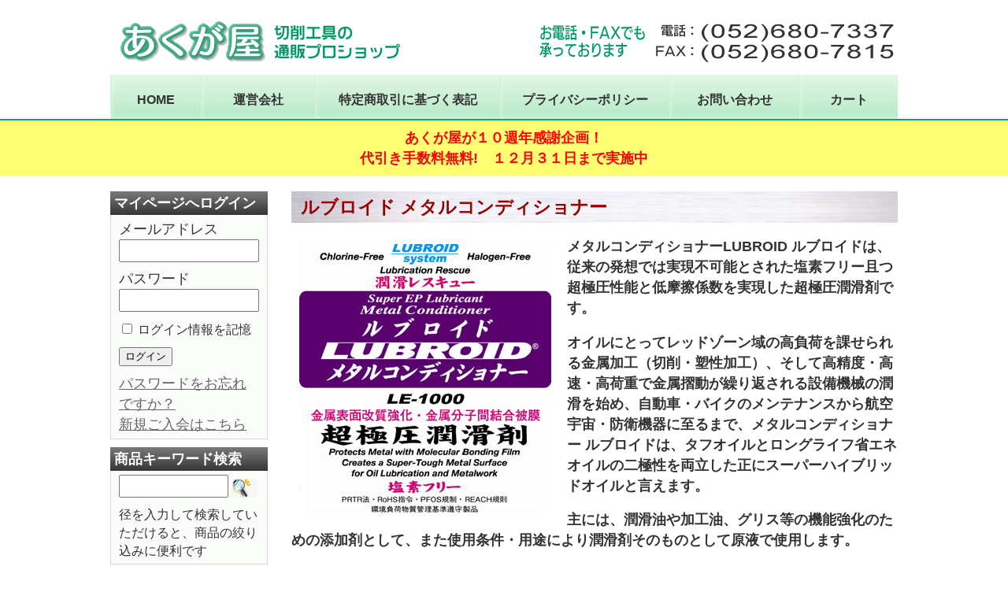

--- FILE ---
content_type: text/html; charset=UTF-8
request_url: https://www.akugaya.jp/category/item/itemgenre/related/lubroid
body_size: 15786
content:
<!doctype html>
<html lang="ja">
<head>
<!-- Google tag (gtag.js) -->
<script async src="https://www.googletagmanager.com/gtag/js?id=G-LT85N5K681"></script>
<script>
  window.dataLayer = window.dataLayer || [];
  function gtag(){dataLayer.push(arguments);}
  gtag('js', new Date());

  gtag('config', 'G-LT85N5K681');
</script>
<meta charset="UTF-8" />
<meta http-equiv="X-UA-Compatible" content="IE=edge">
<meta name="viewport" content="width=device-width, initial-scale=1.0">
<meta name="format-detection" content="telephone=no">

<link rel="profile" href="http://gmpg.org/xfn/11" />
<link rel="stylesheet" type="text/css" media="all" href="https://www.akugaya.jp/wp-content/themes/asahi-shop/style.css" />
<link rel="pingback" href="https://www.akugaya.jp/xmlrpc.php" />

<title>ルブロイド メタルコンディショナー | あくが屋</title>
<meta name='robots' content='max-image-preview:large' />
	<style>img:is([sizes="auto" i], [sizes^="auto," i]) { contain-intrinsic-size: 3000px 1500px }</style>
	<link rel='dns-prefetch' href='//www.akugaya.jp' />
<link rel="alternate" type="application/rss+xml" title="あくが屋 &raquo; ルブロイド メタルコンディショナー カテゴリーのフィード" href="https://www.akugaya.jp/category/item/itemgenre/related/lubroid/feed" />
<link rel='stylesheet' id='wp-block-library-css' href='https://www.akugaya.jp/wp-includes/css/dist/block-library/style.min.css?ver=ffea90a21e967a9dc9120af1b27f9f30' type='text/css' media='all' />
<style id='classic-theme-styles-inline-css' type='text/css'>
/*! This file is auto-generated */
.wp-block-button__link{color:#fff;background-color:#32373c;border-radius:9999px;box-shadow:none;text-decoration:none;padding:calc(.667em + 2px) calc(1.333em + 2px);font-size:1.125em}.wp-block-file__button{background:#32373c;color:#fff;text-decoration:none}
</style>
<style id='global-styles-inline-css' type='text/css'>
:root{--wp--preset--aspect-ratio--square: 1;--wp--preset--aspect-ratio--4-3: 4/3;--wp--preset--aspect-ratio--3-4: 3/4;--wp--preset--aspect-ratio--3-2: 3/2;--wp--preset--aspect-ratio--2-3: 2/3;--wp--preset--aspect-ratio--16-9: 16/9;--wp--preset--aspect-ratio--9-16: 9/16;--wp--preset--color--black: #000000;--wp--preset--color--cyan-bluish-gray: #abb8c3;--wp--preset--color--white: #ffffff;--wp--preset--color--pale-pink: #f78da7;--wp--preset--color--vivid-red: #cf2e2e;--wp--preset--color--luminous-vivid-orange: #ff6900;--wp--preset--color--luminous-vivid-amber: #fcb900;--wp--preset--color--light-green-cyan: #7bdcb5;--wp--preset--color--vivid-green-cyan: #00d084;--wp--preset--color--pale-cyan-blue: #8ed1fc;--wp--preset--color--vivid-cyan-blue: #0693e3;--wp--preset--color--vivid-purple: #9b51e0;--wp--preset--gradient--vivid-cyan-blue-to-vivid-purple: linear-gradient(135deg,rgba(6,147,227,1) 0%,rgb(155,81,224) 100%);--wp--preset--gradient--light-green-cyan-to-vivid-green-cyan: linear-gradient(135deg,rgb(122,220,180) 0%,rgb(0,208,130) 100%);--wp--preset--gradient--luminous-vivid-amber-to-luminous-vivid-orange: linear-gradient(135deg,rgba(252,185,0,1) 0%,rgba(255,105,0,1) 100%);--wp--preset--gradient--luminous-vivid-orange-to-vivid-red: linear-gradient(135deg,rgba(255,105,0,1) 0%,rgb(207,46,46) 100%);--wp--preset--gradient--very-light-gray-to-cyan-bluish-gray: linear-gradient(135deg,rgb(238,238,238) 0%,rgb(169,184,195) 100%);--wp--preset--gradient--cool-to-warm-spectrum: linear-gradient(135deg,rgb(74,234,220) 0%,rgb(151,120,209) 20%,rgb(207,42,186) 40%,rgb(238,44,130) 60%,rgb(251,105,98) 80%,rgb(254,248,76) 100%);--wp--preset--gradient--blush-light-purple: linear-gradient(135deg,rgb(255,206,236) 0%,rgb(152,150,240) 100%);--wp--preset--gradient--blush-bordeaux: linear-gradient(135deg,rgb(254,205,165) 0%,rgb(254,45,45) 50%,rgb(107,0,62) 100%);--wp--preset--gradient--luminous-dusk: linear-gradient(135deg,rgb(255,203,112) 0%,rgb(199,81,192) 50%,rgb(65,88,208) 100%);--wp--preset--gradient--pale-ocean: linear-gradient(135deg,rgb(255,245,203) 0%,rgb(182,227,212) 50%,rgb(51,167,181) 100%);--wp--preset--gradient--electric-grass: linear-gradient(135deg,rgb(202,248,128) 0%,rgb(113,206,126) 100%);--wp--preset--gradient--midnight: linear-gradient(135deg,rgb(2,3,129) 0%,rgb(40,116,252) 100%);--wp--preset--font-size--small: 13px;--wp--preset--font-size--medium: 20px;--wp--preset--font-size--large: 36px;--wp--preset--font-size--x-large: 42px;--wp--preset--spacing--20: 0.44rem;--wp--preset--spacing--30: 0.67rem;--wp--preset--spacing--40: 1rem;--wp--preset--spacing--50: 1.5rem;--wp--preset--spacing--60: 2.25rem;--wp--preset--spacing--70: 3.38rem;--wp--preset--spacing--80: 5.06rem;--wp--preset--shadow--natural: 6px 6px 9px rgba(0, 0, 0, 0.2);--wp--preset--shadow--deep: 12px 12px 50px rgba(0, 0, 0, 0.4);--wp--preset--shadow--sharp: 6px 6px 0px rgba(0, 0, 0, 0.2);--wp--preset--shadow--outlined: 6px 6px 0px -3px rgba(255, 255, 255, 1), 6px 6px rgba(0, 0, 0, 1);--wp--preset--shadow--crisp: 6px 6px 0px rgba(0, 0, 0, 1);}:where(.is-layout-flex){gap: 0.5em;}:where(.is-layout-grid){gap: 0.5em;}body .is-layout-flex{display: flex;}.is-layout-flex{flex-wrap: wrap;align-items: center;}.is-layout-flex > :is(*, div){margin: 0;}body .is-layout-grid{display: grid;}.is-layout-grid > :is(*, div){margin: 0;}:where(.wp-block-columns.is-layout-flex){gap: 2em;}:where(.wp-block-columns.is-layout-grid){gap: 2em;}:where(.wp-block-post-template.is-layout-flex){gap: 1.25em;}:where(.wp-block-post-template.is-layout-grid){gap: 1.25em;}.has-black-color{color: var(--wp--preset--color--black) !important;}.has-cyan-bluish-gray-color{color: var(--wp--preset--color--cyan-bluish-gray) !important;}.has-white-color{color: var(--wp--preset--color--white) !important;}.has-pale-pink-color{color: var(--wp--preset--color--pale-pink) !important;}.has-vivid-red-color{color: var(--wp--preset--color--vivid-red) !important;}.has-luminous-vivid-orange-color{color: var(--wp--preset--color--luminous-vivid-orange) !important;}.has-luminous-vivid-amber-color{color: var(--wp--preset--color--luminous-vivid-amber) !important;}.has-light-green-cyan-color{color: var(--wp--preset--color--light-green-cyan) !important;}.has-vivid-green-cyan-color{color: var(--wp--preset--color--vivid-green-cyan) !important;}.has-pale-cyan-blue-color{color: var(--wp--preset--color--pale-cyan-blue) !important;}.has-vivid-cyan-blue-color{color: var(--wp--preset--color--vivid-cyan-blue) !important;}.has-vivid-purple-color{color: var(--wp--preset--color--vivid-purple) !important;}.has-black-background-color{background-color: var(--wp--preset--color--black) !important;}.has-cyan-bluish-gray-background-color{background-color: var(--wp--preset--color--cyan-bluish-gray) !important;}.has-white-background-color{background-color: var(--wp--preset--color--white) !important;}.has-pale-pink-background-color{background-color: var(--wp--preset--color--pale-pink) !important;}.has-vivid-red-background-color{background-color: var(--wp--preset--color--vivid-red) !important;}.has-luminous-vivid-orange-background-color{background-color: var(--wp--preset--color--luminous-vivid-orange) !important;}.has-luminous-vivid-amber-background-color{background-color: var(--wp--preset--color--luminous-vivid-amber) !important;}.has-light-green-cyan-background-color{background-color: var(--wp--preset--color--light-green-cyan) !important;}.has-vivid-green-cyan-background-color{background-color: var(--wp--preset--color--vivid-green-cyan) !important;}.has-pale-cyan-blue-background-color{background-color: var(--wp--preset--color--pale-cyan-blue) !important;}.has-vivid-cyan-blue-background-color{background-color: var(--wp--preset--color--vivid-cyan-blue) !important;}.has-vivid-purple-background-color{background-color: var(--wp--preset--color--vivid-purple) !important;}.has-black-border-color{border-color: var(--wp--preset--color--black) !important;}.has-cyan-bluish-gray-border-color{border-color: var(--wp--preset--color--cyan-bluish-gray) !important;}.has-white-border-color{border-color: var(--wp--preset--color--white) !important;}.has-pale-pink-border-color{border-color: var(--wp--preset--color--pale-pink) !important;}.has-vivid-red-border-color{border-color: var(--wp--preset--color--vivid-red) !important;}.has-luminous-vivid-orange-border-color{border-color: var(--wp--preset--color--luminous-vivid-orange) !important;}.has-luminous-vivid-amber-border-color{border-color: var(--wp--preset--color--luminous-vivid-amber) !important;}.has-light-green-cyan-border-color{border-color: var(--wp--preset--color--light-green-cyan) !important;}.has-vivid-green-cyan-border-color{border-color: var(--wp--preset--color--vivid-green-cyan) !important;}.has-pale-cyan-blue-border-color{border-color: var(--wp--preset--color--pale-cyan-blue) !important;}.has-vivid-cyan-blue-border-color{border-color: var(--wp--preset--color--vivid-cyan-blue) !important;}.has-vivid-purple-border-color{border-color: var(--wp--preset--color--vivid-purple) !important;}.has-vivid-cyan-blue-to-vivid-purple-gradient-background{background: var(--wp--preset--gradient--vivid-cyan-blue-to-vivid-purple) !important;}.has-light-green-cyan-to-vivid-green-cyan-gradient-background{background: var(--wp--preset--gradient--light-green-cyan-to-vivid-green-cyan) !important;}.has-luminous-vivid-amber-to-luminous-vivid-orange-gradient-background{background: var(--wp--preset--gradient--luminous-vivid-amber-to-luminous-vivid-orange) !important;}.has-luminous-vivid-orange-to-vivid-red-gradient-background{background: var(--wp--preset--gradient--luminous-vivid-orange-to-vivid-red) !important;}.has-very-light-gray-to-cyan-bluish-gray-gradient-background{background: var(--wp--preset--gradient--very-light-gray-to-cyan-bluish-gray) !important;}.has-cool-to-warm-spectrum-gradient-background{background: var(--wp--preset--gradient--cool-to-warm-spectrum) !important;}.has-blush-light-purple-gradient-background{background: var(--wp--preset--gradient--blush-light-purple) !important;}.has-blush-bordeaux-gradient-background{background: var(--wp--preset--gradient--blush-bordeaux) !important;}.has-luminous-dusk-gradient-background{background: var(--wp--preset--gradient--luminous-dusk) !important;}.has-pale-ocean-gradient-background{background: var(--wp--preset--gradient--pale-ocean) !important;}.has-electric-grass-gradient-background{background: var(--wp--preset--gradient--electric-grass) !important;}.has-midnight-gradient-background{background: var(--wp--preset--gradient--midnight) !important;}.has-small-font-size{font-size: var(--wp--preset--font-size--small) !important;}.has-medium-font-size{font-size: var(--wp--preset--font-size--medium) !important;}.has-large-font-size{font-size: var(--wp--preset--font-size--large) !important;}.has-x-large-font-size{font-size: var(--wp--preset--font-size--x-large) !important;}
:where(.wp-block-post-template.is-layout-flex){gap: 1.25em;}:where(.wp-block-post-template.is-layout-grid){gap: 1.25em;}
:where(.wp-block-columns.is-layout-flex){gap: 2em;}:where(.wp-block-columns.is-layout-grid){gap: 2em;}
:root :where(.wp-block-pullquote){font-size: 1.5em;line-height: 1.6;}
</style>
<link rel='stylesheet' id='contact-form-7-css' href='https://www.akugaya.jp/wp-content/plugins/contact-form-7/includes/css/styles.css?ver=6.1.3' type='text/css' media='all' />
<link rel='stylesheet' id='tablepress-default-css' href='https://www.akugaya.jp/wp-content/plugins/tablepress/css/build/default.css?ver=3.2.5' type='text/css' media='all' />
<link rel='stylesheet' id='usces_default_css-css' href='https://www.akugaya.jp/wp-content/plugins/usc-e-shop/css/usces_default.css?ver=2.11.27.2601211' type='text/css' media='all' />
<link rel='stylesheet' id='dashicons-css' href='https://www.akugaya.jp/wp-includes/css/dashicons.min.css?ver=ffea90a21e967a9dc9120af1b27f9f30' type='text/css' media='all' />
<link rel='stylesheet' id='usces_cart_css-css' href='https://www.akugaya.jp/wp-content/plugins/usc-e-shop/css/usces_cart.css?ver=2.11.27.2601211' type='text/css' media='all' />
<link rel='stylesheet' id='theme_cart_css-css' href='https://www.akugaya.jp/wp-content/themes/asahi-shop/usces_cart.css?ver=2.11.27.2601211' type='text/css' media='all' />
<script type="text/javascript" src="https://www.akugaya.jp/wp-includes/js/jquery/jquery.min.js?ver=3.7.1" id="jquery-core-js"></script>
<script type="text/javascript" src="https://www.akugaya.jp/wp-includes/js/jquery/jquery-migrate.min.js?ver=3.4.1" id="jquery-migrate-js"></script>
<link rel="https://api.w.org/" href="https://www.akugaya.jp/wp-json/" /><link rel="alternate" title="JSON" type="application/json" href="https://www.akugaya.jp/wp-json/wp/v2/categories/508" /><link rel="EditURI" type="application/rsd+xml" title="RSD" href="https://www.akugaya.jp/xmlrpc.php?rsd" />

<script type="text/javascript">
(function(url){
	if(/(?:Chrome\/26\.0\.1410\.63 Safari\/537\.31|WordfenceTestMonBot)/.test(navigator.userAgent)){ return; }
	var addEvent = function(evt, handler) {
		if (window.addEventListener) {
			document.addEventListener(evt, handler, false);
		} else if (window.attachEvent) {
			document.attachEvent('on' + evt, handler);
		}
	};
	var removeEvent = function(evt, handler) {
		if (window.removeEventListener) {
			document.removeEventListener(evt, handler, false);
		} else if (window.detachEvent) {
			document.detachEvent('on' + evt, handler);
		}
	};
	var evts = 'contextmenu dblclick drag dragend dragenter dragleave dragover dragstart drop keydown keypress keyup mousedown mousemove mouseout mouseover mouseup mousewheel scroll'.split(' ');
	var logHuman = function() {
		if (window.wfLogHumanRan) { return; }
		window.wfLogHumanRan = true;
		var wfscr = document.createElement('script');
		wfscr.type = 'text/javascript';
		wfscr.async = true;
		wfscr.src = url + '&r=' + Math.random();
		(document.getElementsByTagName('head')[0]||document.getElementsByTagName('body')[0]).appendChild(wfscr);
		for (var i = 0; i < evts.length; i++) {
			removeEvent(evts[i], logHuman);
		}
	};
	for (var i = 0; i < evts.length; i++) {
		addEvent(evts[i], logHuman);
	}
})('//www.akugaya.jp/?wordfence_lh=1&hid=0BE37E7E0321761C98682CF2CA903278');
</script><link rel="icon" href="https://www.akugaya.jp/wp-content/uploads/2023/06/cropped-favicon-32x32.png" sizes="32x32" />
<link rel="icon" href="https://www.akugaya.jp/wp-content/uploads/2023/06/cropped-favicon-192x192.png" sizes="192x192" />
<link rel="apple-touch-icon" href="https://www.akugaya.jp/wp-content/uploads/2023/06/cropped-favicon-180x180.png" />
<meta name="msapplication-TileImage" content="https://www.akugaya.jp/wp-content/uploads/2023/06/cropped-favicon-270x270.png" />
<script type="text/javascript">
  var _gaq = _gaq || [];
  _gaq.push(['_setAccount', 'UA-45605396-1']);
  _gaq.push(['_trackPageview']);
  (function() {
    var ga = document.createElement('script'); ga.type = 'text/javascript'; ga.async = true;
    ga.src = ('https:' == document.location.protocol ? 'https://ssl' : 'http://www') + '.google-analytics.com/ga.js';
    var s = document.getElementsByTagName('script')[0]; s.parentNode.insertBefore(ga, s);
  })();
</script>
<script>
  (function(d) {
    var config = {
      kitId: 'raj4sth',
      scriptTimeout: 3000,
      async: true
    },
    h=d.documentElement,t=setTimeout(function(){h.className=h.className.replace(/\bwf-loading\b/g,"")+" wf-inactive";},config.scriptTimeout),tk=d.createElement("script"),f=false,s=d.getElementsByTagName("script")[0],a;h.className+=" wf-loading";tk.src='https://use.typekit.net/'+config.kitId+'.js';tk.async=true;tk.onload=tk.onreadystatechange=function(){a=this.readyState;if(f||a&&a!="complete"&&a!="loaded")return;f=true;clearTimeout(t);try{Typekit.load(config)}catch(e){}};s.parentNode.insertBefore(tk,s)
  })(document);
</script>

<script type="text/javascript" src="https://www.akugaya.jp/wp-content/themes/asahi-shop/js/accordion.js" charset="utf-8"></script>
<script type="text/javascript" src="https://www.akugaya.jp/wp-content/themes/asahi-shop/js/acdn.js" charset="utf-8"></script>
<script type="text/javascript" src="https://www.akugaya.jp/wp-content/themes/asahi-shop/js/select-table.js" charset="utf-8"></script>

</head>
<body class="archive category category-lubroid category-508 wp-theme-welcart_default wp-child-theme-asahi-shop">

<div id="header">
<div class="inner for-pc clearfix">
	<div id="site-title"><a href="https://www.akugaya.jp/" title="あくが屋" rel="home"><img src="https://www.akugaya.jp/wp-content/themes/asahi-shop/images/sitetitle.png" alt="あくが屋"></a></div>
	<div class="discprition"><img src="https://www.akugaya.jp/wp-content/themes/asahi-shop/images/callnums.png"></div>
	
			<div class="menu-main_nav-container"><ul id="menu-main_nav" class="mainnavi clearfix"><li id="menu-item-11" class="mainnav6_1 menu-item menu-item-type-custom menu-item-object-custom menu-item-11"><a href="/">HOME</a></li>
<li id="menu-item-12" class="mainnav6_2 menu-item menu-item-type-post_type menu-item-object-page menu-item-12"><a href="https://www.akugaya.jp/about">運営会社</a></li>
<li id="menu-item-13" class="mainnav6_3 menu-item menu-item-type-post_type menu-item-object-page menu-item-13"><a href="https://www.akugaya.jp/info">特定商取引に基づく表記</a></li>
<li id="menu-item-14" class="mainnav6_4 menu-item menu-item-type-post_type menu-item-object-page menu-item-14"><a href="https://www.akugaya.jp/privacy">プライバシーポリシー</a></li>
<li id="menu-item-18" class="mainnav6_5 menu-item menu-item-type-post_type menu-item-object-page menu-item-18"><a href="https://www.akugaya.jp/contact">お問い合わせ</a></li>
<li id="menu-item-15" class="mainnav6_6 menu-item menu-item-type-post_type menu-item-object-page menu-item-15"><a href="https://www.akugaya.jp/usces-cart">カート</a></li>
</ul></div>	<!-- / .inner --></div>
<div class="inner for-sp clearfix">
	<div id="site-title"><a href="https://www.akugaya.jp/" title="あくが屋" rel="home"><img src="https://www.akugaya.jp/wp-content/themes/asahi-shop/images/sitetitle-sp.png" alt="あくが屋"></a></div>

	<div class="header_welcart_search">
        <input type="checkbox" id="search-btn-check">
		<label for="search-btn-check" class="search-btn"><img src="https://www.akugaya.jp/wp-content/themes/asahi-shop/images/search-icon.png" alt="キーワード検索" /></label>
		<div class="header_search_body">
			<form method="get" id="searchform" action="https://www.akugaya.jp" >
			<input type="text" value="" name="s" id="s" class="searchtext" /><input type="image" id="searchsubmit" value="検索開始" src="https://www.akugaya.jp/wp-content/themes/welcart_default/images/search.png" alt="キーワード検索" />
			</form>
		</div>
	</div>
    <div class="hamburger-menu">
        <input type="checkbox" id="menu-btn-check">
        <label for="menu-btn-check" class="menu-btn"><span></span></label>
					<div class="spmenu"><ul id="menu-main_nav-1" class="menu"><li class="mainnav6_1 menu-item menu-item-type-custom menu-item-object-custom menu-item-11"><a href="/">HOME</a></li>
<li class="mainnav6_2 menu-item menu-item-type-post_type menu-item-object-page menu-item-12"><a href="https://www.akugaya.jp/about">運営会社</a></li>
<li class="mainnav6_3 menu-item menu-item-type-post_type menu-item-object-page menu-item-13"><a href="https://www.akugaya.jp/info">特定商取引に基づく表記</a></li>
<li class="mainnav6_4 menu-item menu-item-type-post_type menu-item-object-page menu-item-14"><a href="https://www.akugaya.jp/privacy">プライバシーポリシー</a></li>
<li class="mainnav6_5 menu-item menu-item-type-post_type menu-item-object-page menu-item-18"><a href="https://www.akugaya.jp/contact">お問い合わせ</a></li>
<li class="mainnav6_6 menu-item menu-item-type-post_type menu-item-object-page menu-item-15"><a href="https://www.akugaya.jp/usces-cart">カート</a></li>
</ul></div>		    </div>
<!-- / .inner --></div>
<!-- / #header --></div>

	
  <div class="freespacebox entry-content headline clearfix">
    <div id="block-2" class="widget widget_block widget_text">
<p class="has-text-align-center has-text-color has-background has-link-color wp-elements-73ddafa500a739eaf6750f530600c716" style="color:#ff0000;background-color:#ffff008c"><strong>あくが屋が１０週年感謝企画！<br>代引き手数料無料!　１２月３１日まで実施中</strong></p>
</div>  </div>

<div id="wrap">

<div id="main" class="clearfix">

<div id="content" class="maincontent two-column">

<h1 class="pagetitle">ルブロイド メタルコンディショナー</h1>

<div class="freespacebox entry-content lubroid clearfix">
<p><img fetchpriority="high" decoding="async" class="alignleft size-full wp-image-24002" src="https://www.akugaya.jp/wp-content/uploads/2015/09/lubroid.png" alt="lubroid" width="340" height="360" srcset="https://www.akugaya.jp/wp-content/uploads/2015/09/lubroid.png 340w, https://www.akugaya.jp/wp-content/uploads/2015/09/lubroid-283x300.png 283w" sizes="(max-width: 340px) 100vw, 340px" />メタルコンディショナーLUBROID ルブロイドは、従来の発想では実現不可能とされた塩素フリー且つ超極圧性能と低摩擦係数を実現した超極圧潤滑剤です。</p>
<p>オイルにとってレッドゾーン域の高負荷を課せられる金属加工（切削・塑性加工）、そして高精度・高速・高荷重で金属摺動が繰り返される設備機械の潤滑を始め、自動車・バイクのメンテナンスから航空宇宙・防衛機器に至るまで、メタルコンディショナー ルブロイドは、タフオイルとロングライフ省エネオイルの二極性を両立した正にスーパーハイブリッドオイルと言えます。</p>
<p>主には、潤滑油や加工油、グリス等の機能強化のための添加剤として、また使用条件・用途により潤滑剤そのものとして原液で使用します。</p>
<h3><span style="color: #800080;">使用方法</span></h3>
<h4>１．添加剤としてオイル・グリスに混合使用</h4>
<p>混合量（添加率）の目安<br />
●潤滑油：5～8％<br />
●エンジンオイル：5～8％<br />
●減速機等ギヤー油：5～8％<br />
●油圧作動油：3～5％<br />
●コンプレッサー油：3～5％<br />
●切削・金属加工油：5～100％<br />
●チェーン：5～100％<br />
●コンベアー軸受：5～100％</p>
<p>※非常用発電機等、長期間停止状態になるエンジンや潤滑機器では、LUBROID ルブロイド導入時 適量添加後、油温が定常温度になるまで連続運転を行い金属摺動部への表面処理を促します。</p>
<h4>２．潤滑剤として原液使用・直接塗布</h4>
<p><span style="color: #800080;">●一般注油・グリスアップ</span><br />
一般注油用、グリスアップ用としてLUBROIDルブロイドを油差し容器に小分けして使用します。金属摺動部の寿命延長につながります。<br />
（油膜切れ防止、摩耗・焼付防止、油温低減、消費電力の節減、腐食・錆防止、汚れ付着防止、騒音・振動の低減等の機能付加）</p>
<p><span style="color: #800080;">●潤滑レスキュー（緊急の潤滑復活）</span><br />
摺動面の油膜切れ、異音・異常振動発生、焼付等、潤滑トラブル時、緊急の潤滑復活用として摺動部へ直接原液を投入して使用します。</p>
<p><span style="color: #800080;">●設備機械のオーバーホール時</span><br />
設備機械の製造組立・オーバーホール時、組み上げ前にスライドテーブル等 の機械摺動部表面にLUBROID ルブロイドをハケ塗り等で塗布します。<br />
（粉塵・切り粉・カーボン粉・異物等の汚れ固着防止、摩耗・カジリ防止、防錆潤滑等の機能付加）</p>
<p><span style="color: #800080;">●ドライ切削</span><br />
切削工具、ドリル、タップ、ダイス、バイト等に原液を直接塗布します。刃具寿命の延長、加工精度の向上、バリ発生防止につながります。</p>
<p><span style="color: #800080;">●高温環境下の摺動部品</span><br />
摺動部品が150℃を超えるような高温下で使用される場合は、LUBROIDルブロイドの液が垂れ落ちない程度に徹量を塗布します。</p>

</div><div class="catbox clear">
	<div class="post-23982 post type-post status-publish format-standard hentry category-lubroid category-item category-itemnew">
		
<h2 class="item_title">ルブロイド メタルコンディショナー 240ml LE-1000-240ML</h2>

<div class="storycontent clearfix">

<div id="itempage">
	<div class="itemimg">
	<a href="https://www.akugaya.jp/wp-content/uploads/2015/09/lbmc0001.jpg" ><img width="300" height="175" src="https://www.akugaya.jp/wp-content/uploads/2015/09/lbmc0001.jpg" class="attachment-300x300 size-300x300" alt="lbmc0001" decoding="async" /></a>
	</div>
	【超極圧潤滑剤】<br />●240ml
	<form action="https://www.akugaya.jp/usces-cart" method="post" style="clear: both;">
	<div class="skuform">
		<div class="table-wrap-out">
	<div class="table-wrap">
	<table class="skumulti">
		<thead>
		<tr>
			<th class="thborder">商品ID</th>
			<th class="thborder">材質</th>
			<th class="thborder">在庫数</th>
			<th class="thborder">数量</th>
			<th colspan="2" class="thborder">
							販売価格<em class="tax">（税込）</em>			</th>
			<th class="thborder">&nbsp;</th>
		</tr>
		</thead>
		<tbody>
				<tr>
				<td class="itemid">lbmc0001</td>
				<td class="skudisp">-						</td>
				<td class="zaiko">
					在庫商品</td>
				<td class="quant"><input name="quant[23982][lbmc0001]" type="text" id="quant[23982][lbmc0001]" class="skuquantity" value="1" onKeyDown="if (event.keyCode == 13) {return false;}" />&nbsp;&nbsp;本</td>
				<td class="price">
					
				<span class="price">¥7,930</span>
				<br />				</td>
				<td class="button">
							<input name="zaikonum[23982][lbmc0001]" type="hidden" id="zaikonum[23982][lbmc0001]" value="" />
<input name="zaiko[23982][lbmc0001]" type="hidden" id="zaiko[23982][lbmc0001]" value="0" />
<input name="gptekiyo[23982][lbmc0001]" type="hidden" id="gptekiyo[23982][lbmc0001]" value="0" />
<input name="skuPrice[23982][lbmc0001]" type="hidden" id="skuPrice[23982][lbmc0001]" value="7930" />
<input name="inCart[23982][lbmc0001]" type="submit" id="inCart[23982][lbmc0001]" class="skubutton" value="カートへ入れる" onclick="return uscesCart.intoCart( '23982','lbmc0001' )" /><input name="usces_referer" type="hidden" value="/category/item/itemgenre/related/lubroid" />
							</td>
				<td class="shipp">
			即納可</td>
			</tr>
			
			</tbody>
	</table>
	</div>
	</div>
		</div><!-- end of skuform -->
			</form>
	
</div>
</div><!-- end of storycontent -->
	<!-- end of post --></div>
	<div class="post-23981 post type-post status-publish format-standard hentry category-lubroid category-item category-itemnew">
		
<h2 class="item_title">ルブロイド メタルコンディショナー 4L LE-1000-L</h2>

<div class="storycontent clearfix">

<div id="itempage">
	<div class="itemimg">
	<a href="https://www.akugaya.jp/wp-content/uploads/2015/09/lbmc0002.jpg" ><img width="300" height="210" src="https://www.akugaya.jp/wp-content/uploads/2015/09/lbmc0002.jpg" class="attachment-300x300 size-300x300" alt="lbmc0002" decoding="async" /></a>
	</div>
	【超極圧潤滑剤】<br />●4l
	<form action="https://www.akugaya.jp/usces-cart" method="post" style="clear: both;">
	<div class="skuform">
		<div class="table-wrap-out">
	<div class="table-wrap">
	<table class="skumulti">
		<thead>
		<tr>
			<th class="thborder">商品ID</th>
			<th class="thborder">材質</th>
			<th class="thborder">在庫数</th>
			<th class="thborder">数量</th>
			<th colspan="2" class="thborder">
							販売価格<em class="tax">（税込）</em>			</th>
			<th class="thborder">&nbsp;</th>
		</tr>
		</thead>
		<tbody>
				<tr>
				<td class="itemid">lbmc0002</td>
				<td class="skudisp">-						</td>
				<td class="zaiko">
					在庫商品</td>
				<td class="quant"><input name="quant[23981][lbmc0002]" type="text" id="quant[23981][lbmc0002]" class="skuquantity" value="1" onKeyDown="if (event.keyCode == 13) {return false;}" />&nbsp;&nbsp;本</td>
				<td class="price">
					
				<span class="price">¥70,000</span>
				<br />				</td>
				<td class="button">
							<input name="zaikonum[23981][lbmc0002]" type="hidden" id="zaikonum[23981][lbmc0002]" value="" />
<input name="zaiko[23981][lbmc0002]" type="hidden" id="zaiko[23981][lbmc0002]" value="0" />
<input name="gptekiyo[23981][lbmc0002]" type="hidden" id="gptekiyo[23981][lbmc0002]" value="0" />
<input name="skuPrice[23981][lbmc0002]" type="hidden" id="skuPrice[23981][lbmc0002]" value="70000" />
<input name="inCart[23981][lbmc0002]" type="submit" id="inCart[23981][lbmc0002]" class="skubutton" value="カートへ入れる" onclick="return uscesCart.intoCart( '23981','lbmc0002' )" /><input name="usces_referer" type="hidden" value="/category/item/itemgenre/related/lubroid" />
							</td>
				<td class="shipp">
			即納可</td>
			</tr>
			
			</tbody>
	</table>
	</div>
	</div>
		</div><!-- end of skuform -->
			</form>
	
</div>
</div><!-- end of storycontent -->
	<!-- end of post --></div>
	<div class="post-23980 post type-post status-publish format-standard hentry category-lubroid category-item category-itemnew">
		
<h2 class="item_title">ルブロイド 超潤滑スプレー 420ml LS-1000-420ML</h2>

<div class="storycontent clearfix">

<div id="itempage">
	<div class="itemimg">
	<a href="https://www.akugaya.jp/wp-content/uploads/2015/09/lbmc0003.jpg" ><img width="300" height="233" src="https://www.akugaya.jp/wp-content/uploads/2015/09/lbmc0003.jpg" class="attachment-300x300 size-300x300" alt="lbmc0003" decoding="async" loading="lazy" srcset="https://www.akugaya.jp/wp-content/uploads/2015/09/lbmc0003.jpg 450w, https://www.akugaya.jp/wp-content/uploads/2015/09/lbmc0003-300x233.jpg 300w" sizes="auto, (max-width: 300px) 100vw, 300px" /></a>
	</div>
	【超極圧潤滑剤】<br />●240ml
	<form action="https://www.akugaya.jp/usces-cart" method="post" style="clear: both;">
	<div class="skuform">
		<div class="table-wrap-out">
	<div class="table-wrap">
	<table class="skumulti">
		<thead>
		<tr>
			<th class="thborder">商品ID</th>
			<th class="thborder">材質</th>
			<th class="thborder">在庫数</th>
			<th class="thborder">数量</th>
			<th colspan="2" class="thborder">
							販売価格<em class="tax">（税込）</em>			</th>
			<th class="thborder">&nbsp;</th>
		</tr>
		</thead>
		<tbody>
				<tr>
				<td class="itemid">lbmc0003</td>
				<td class="skudisp">-						</td>
				<td class="zaiko">
					在庫商品</td>
				<td class="quant"><input name="quant[23980][lbmc0003]" type="text" id="quant[23980][lbmc0003]" class="skuquantity" value="1" onKeyDown="if (event.keyCode == 13) {return false;}" />&nbsp;&nbsp;本</td>
				<td class="price">
					
				<span class="price">¥5,400</span>
				<br />				</td>
				<td class="button">
							<input name="zaikonum[23980][lbmc0003]" type="hidden" id="zaikonum[23980][lbmc0003]" value="" />
<input name="zaiko[23980][lbmc0003]" type="hidden" id="zaiko[23980][lbmc0003]" value="0" />
<input name="gptekiyo[23980][lbmc0003]" type="hidden" id="gptekiyo[23980][lbmc0003]" value="0" />
<input name="skuPrice[23980][lbmc0003]" type="hidden" id="skuPrice[23980][lbmc0003]" value="5400" />
<input name="inCart[23980][lbmc0003]" type="submit" id="inCart[23980][lbmc0003]" class="skubutton" value="カートへ入れる" onclick="return uscesCart.intoCart( '23980','lbmc0003' )" /><input name="usces_referer" type="hidden" value="/category/item/itemgenre/related/lubroid" />
							</td>
				<td class="shipp">
			即納可</td>
			</tr>
			
			</tbody>
	</table>
	</div>
	</div>
		</div><!-- end of skuform -->
			</form>
	
</div>
</div><!-- end of storycontent -->
	<!-- end of post --></div>
<!-- end of catbox --></div>






	<h2 class="title">ショッピングガイド</h2>
	<div id="topinfo" class="topinfo clearfix">
<table border="0" cellspacing="0">
<tbody>
<tr>
<td class="tdleft">
<h2>お支払い金額について</h2>
<p>表示価格（消費税込）＋送料＋手数料＝お支払い合計金額です。</p>
<p>（お買い上げ金額合計が5,000円以上で送料無料となります。）</p>
<p>手数料はお支払い方法によって異なります。</p>
<h2>お支払い方法について</h2>
<p>代金引換（ヤマト運輸）、銀行振込（前払い）からお選びいただけます。</p>
<h3>代金引換（ヤマト運輸）</h3>
<p>代金引換手数料は下表をご参照ください。</p>
<p><span style="color: #ff0000;">(10周年無料キャンペーン実施中)</span></p>
<p>※現金のみの取扱となりますので、ご注意ください。<br />
※お支払い合計金額が30万円未満の場合にご利用いただけます。</p>
<table cellspacing="0">
<tbody>
<tr>
<th>お支払い合計金額</th>
<th>代金引換手数料</th>
</tr>
<tr>
<td>1万円未満（9,999円以下）</td>
<td>　0円</td>
</tr>
<tr>
<td>3万円未満（29,999円以下）</td>
<td>　0円</td>
</tr>
<tr>
<td>10万円未満（99,999円以下）</td>
<td>　0円</td>
</tr>
<tr>
<td>30万円未満（299,999円以下）</td>
<td>　0円</td>
</tr>
</tbody>
</table>
<h3>銀行振込（前払い）</h3>
<p>前払いとなります。<br />
ご注文より5日以内にお振込をお願いいたします。お振込手数料はお客様負担とさせていただきます。</td>
<td class="tdright">
<h2>配送について</h2>
<h3>送料について</h3>
<table cellspacing="0">
<tbody>
<tr>
<th>北海道</th>
<th>北東北</th>
<th>南東北</th>
<th>関東</th>
</tr>
<tr>
<td>600円</td>
<td>600円</td>
<td>600円</td>
<td>600円</td>
</tr>
<tr>
<th>信越</th>
<th>北陸</th>
<th>中部</th>
<th>関西</th>
</tr>
<tr>
<td>600円</td>
<td>600円</td>
<td>600円</td>
<td>600円</td>
</tr>
<tr>
<th>中国</th>
<th>四国</th>
<th>九州</th>
<th>沖縄</th>
</tr>
<tr>
<td>600円</td>
<td>600円</td>
<td>600円</td>
<td>600円</td>
</tr>
</tbody>
</table>
<p>送料はすべて税込金額です。</p>
<h3>お届け時間指定について</h3>
<p>午前中、14時～16時、16時～18時、18時～20時、19時～21時</p>
<p>上記時間帯から、お届けの時間をご指定いただけます。</p>
<h3>返品・交換について</h3>
<p>万一ご注文商品と違うものが届いたり、商品に不具合があった場合、その他交換・返品をご希望の場合は、お手数ですが商品到着後7日以内に下記メールもしくはお電話にてご連絡をお願いいたします。</p>
<p>※商品到着後8日以降につきましては、返品・交換をお受けすることができませんので、ご了承ください。<br />
※お客様のご都合による返品・交換に限り、当店へ商品をご返送いただく送料は、お客様負担となります。</p>
<h2>会員登録について</h2>
<h3>【会員登録】</h3>
<ul>
<li>会員登録は無料です。</li>
<li>会員登録をされますと、次回よりお買い物の際の情報入力を省略することができます。</li>
<li>後述のポイントシステムをご利用し、お得にお買い物をしていただくことができます。</li>
</ul>
<h3>【ポイントシステム】</h3>
<p>※新規会員様へのサービスポイント</p>
<ul>
<li>新規会員ご登録のお客様に、初回100ポイントをプレゼントいたしております。</li>
<li>会員ご登録時のポイントは、初回のお買い物からご利用いただけます。</li>
</ul>
<p>※お買い物へのポイント還元</p>
<ol>
<li>お買い物時には、1000円につき1ポイント還元いたしております。</li>
<li>お買い物時のポイントは1ポイント＝1円で、次回のお買い物時にご利用いただけます。</li>
</ol>
</td>
</tr>
</tbody>
</table>
<h2>お問合せ</h2>
<p>電話：052-680-7337　　　メール：<a href="mailto:toiawase@akugaya.jp">toiawase@akugaya.jp</a></p>
<p><strong>受付時間</strong>　平日9：00～18：00</p>
<p>(<strong>16:00</strong>までのご注文で、『<span style="color: #ff0000;"><strong>即納可</strong></span>』商品は当日出荷もできます。)</p>
<p>*商品によっては当日出荷不可の場合もございます。</p>
<p>第3土曜日9：00～12：00</p>
<p><strong>朝日株式会社　</strong>〒467-0003　名古屋市瑞穂区汐路町4丁目4番地</p>
	<!-- .osusume --></div>

</div><!-- end of content -->

<!-- begin left sidebar -->
<div id="leftbar" class="sidebar">
<li id="welcart_login-4" class="widget widget_welcart_login"><div class="widget_title">マイページへログイン</div>
		<ul class="ucart_login_body ucart_widget_body"><li>

		
		<div class="loginbox">
					<form name="loginwidget" id="loginformw" action="https://www.akugaya.jp/usces-member" method="post">
			<p>
			<label>メールアドレス<br />
			<input type="text" name="loginmail" id="loginmailw" class="loginmail" value="" size="20" /></label><br />
			<label>パスワード<br />
			<input type="password" name="loginpass" id="loginpassw" class="loginpass" size="20" autocomplete="off" /></label><br />
			<label><input name="rememberme" type="checkbox" id="remembermew" value="forever" /> ログイン情報を記憶</label></p>
			<p class="submit">
			<input type="submit" name="member_login" id="member_loginw" value="ログイン" />
			</p>
			<input type="hidden" id="wel_nonce" name="wel_nonce" value="c4475ca16a" /><input type="hidden" name="_wp_http_referer" value="/category/item/itemgenre/related/lubroid" />			</form>
			<a href="https://www.akugaya.jp/usces-member?usces_page=lostmemberpassword" title="パスワード紛失取り扱い">パスワードをお忘れですか？</a><br />
			<a href="https://www.akugaya.jp/usces-member?usces_page=newmember" title="新規ご入会はこちら">新規ご入会はこちら</a>
					</div>

		
		</li></ul>

		</li><li id="welcart_search-2" class="widget widget_welcart_search"><div class="widget_title">商品キーワード検索 </div>
		<ul class="ucart_search_body ucart_widget_body"><li>
		<form method="get" id="searchform" action="https://www.akugaya.jp" >
		<input type="text" value="" name="s" id="s" class="searchtext" /><input type="submit" id="searchsubmit" value="検索開始" />
		<div><a href="https://www.akugaya.jp/usces-cart?usces_page=search_item">商品カテゴリー複合検索&gt;</a></div>		</form>
		</li></ul>

		</li><li id="welcart_calendar-4" class="widget widget_welcart_calendar"><div class="widget_title"><img src="https://www.akugaya.jp/wp-content/plugins/usc-e-shop/images/calendar.png" alt="営業日カレンダー" />営業日カレンダー</div>
		<ul class="ucart_calendar_body ucart_widget_body"><li>
		<div class="this-month">
<table cellspacing="0" class="usces_calendar">
<caption>今月(2026年1月)</caption>
<thead>
	<tr>
		<th>日</th>
		<th>月</th>
		<th>火</th>
		<th>水</th>
		<th>木</th>
		<th>金</th>
		<th>土</th>
	</tr>
</thead>
<tbody>
	<tr>
			<td>&nbsp;</td>
					<td>&nbsp;</td>
					<td>&nbsp;</td>
					<td>&nbsp;</td>
					<td  class="businessday">1</td>
					<td  class="businessday">2</td>
					<td  class="businessday">3</td>
				</tr>
	<tr>
			<td  class="businessday">4</td>
					<td >5</td>
					<td >6</td>
					<td >7</td>
					<td >8</td>
					<td >9</td>
					<td >10</td>
				</tr>
	<tr>
			<td  class="businessday">11</td>
					<td >12</td>
					<td >13</td>
					<td >14</td>
					<td >15</td>
					<td >16</td>
					<td  class="businessday">17</td>
				</tr>
	<tr>
			<td  class="businessday">18</td>
					<td >19</td>
					<td >20</td>
					<td >21</td>
					<td >22</td>
					<td >23</td>
					<td  class="businessday businesstoday">24</td>
				</tr>
	<tr>
			<td  class="businessday">25</td>
					<td >26</td>
					<td >27</td>
					<td >28</td>
					<td >29</td>
					<td >30</td>
					<td >31</td>
				</tr>
</tbody>
</table>
</div>
<div class="next-month">
<table cellspacing="0" class="usces_calendar">
<caption>翌月(2026年2月)</caption>
<thead>
	<tr>
		<th>日</th>
		<th>月</th>
		<th>火</th>
		<th>水</th>
		<th>木</th>
		<th>金</th>
		<th>土</th>
	</tr>
</thead>
<tbody>
	<tr>
			<td  class="businessday">1</td>
					<td >2</td>
					<td >3</td>
					<td >4</td>
					<td >5</td>
					<td >6</td>
					<td >7</td>
				</tr>
	<tr>
			<td  class="businessday">8</td>
					<td >9</td>
					<td >10</td>
					<td >11</td>
					<td >12</td>
					<td >13</td>
					<td >14</td>
				</tr>
	<tr>
			<td  class="businessday">15</td>
					<td >16</td>
					<td >17</td>
					<td >18</td>
					<td >19</td>
					<td >20</td>
					<td >21</td>
				</tr>
	<tr>
			<td  class="businessday">22</td>
					<td >23</td>
					<td >24</td>
					<td >25</td>
					<td >26</td>
					<td >27</td>
					<td >28</td>
				</tr>
</tbody>
</table>
</div>
(<span class="business_days_exp_box businessday">&nbsp;&nbsp;&nbsp;&nbsp;</span>&nbsp;&nbsp;発送業務休日)
		</li></ul>

		</li><li id="nav_menu-2" class="widget widget_nav_menu"><div class="widget_title">新商品！</div><div class="menu-new-item-menu-container"><ul id="menu-new-item-menu" class="menu"><li id="menu-item-33900" class="menu-item menu-item-type-post_type menu-item-object-page menu-item-33900"><a href="https://www.akugaya.jp/pcd-drill">PCDドリル（協和精工）</a></li>
<li id="menu-item-33500" class="menu-item menu-item-type-taxonomy menu-item-object-category menu-item-33500"><a href="https://www.akugaya.jp/category/item/itemgenre/endmil/crescent">クレセントエンドミル UGCE（ニチアロイ）</a></li>
<li id="menu-item-28968" class="menu-item menu-item-type-taxonomy menu-item-object-category menu-item-28968"><a href="https://www.akugaya.jp/category/item/itemgenre/drill/ugd">ウレタンゴム用ソリッドドリル（ニチアロイ）</a></li>
<li id="menu-item-28967" class="menu-item menu-item-type-taxonomy menu-item-object-category menu-item-28967"><a href="https://www.akugaya.jp/category/item/itemgenre/endmil/uge">ウレタンゴム用ソリッドエンドミル（ニチアロイ）</a></li>
<li id="menu-item-29352" class="menu-item menu-item-type-taxonomy menu-item-object-category menu-item-29352"><a href="https://www.akugaya.jp/category/item/itemgenre/tap/coating-sr-tap">コーティングスパイラルタップ（YAMAWA）</a></li>
<li id="menu-item-29353" class="menu-item menu-item-type-taxonomy menu-item-object-category menu-item-29353"><a href="https://www.akugaya.jp/category/item/itemgenre/tap/coating-pt-tap">コーティングポイントタップ（YAMAWA）</a></li>
</ul></div></li><ul>
	<li class="widget widget_welcart_category">
		<div class="widget_title">バイト</div>
		<ul class="ucart_widget_body">
	<li class="cat-item cat-item-516"><a href="https://www.akugaya.jp/category/item/itemgenre/bites/small-boring-bites">スモールボーリングバイト（高周波精密）</a>
</li>
	<li class="cat-item cat-item-517"><a href="https://www.akugaya.jp/category/item/itemgenre/bites/small-recess-bites">スモールリセスバイト（高周波精密）</a>
</li>
	<li class="cat-item cat-item-518"><a href="https://www.akugaya.jp/category/item/itemgenre/bites/small-blank-bites">スモールブランクバイト（高周波精密）</a>
</li>
	<li class="cat-item cat-item-17"><a href="https://www.akugaya.jp/category/item/itemgenre/bites/hirakezuri">平削用（高周波精密）</a>
</li>
	<li class="cat-item cat-item-57"><a href="https://www.akugaya.jp/category/item/itemgenre/bites/small-profiler">スモールプロファイラー（高周波精密）</a>
</li>
	<li class="cat-item cat-item-16"><a href="https://www.akugaya.jp/category/item/itemgenre/bites/sensaku">旋削用（高周波精密）</a>
</li>
	<li class="cat-item cat-item-13"><a href="https://www.akugaya.jp/category/item/itemgenre/bites/p-inch">P型（インチ）（高周波精密）</a>
</li>
	<li class="cat-item cat-item-14"><a href="https://www.akugaya.jp/category/item/itemgenre/bites/stk-inch">ステッキ（インチ）（高周波精密）</a>
</li>
	<li class="cat-item cat-item-15"><a href="https://www.akugaya.jp/category/item/itemgenre/bites/round-mm">丸（ミリ）（高周波精密）</a>
</li>
	<li class="cat-item cat-item-12"><a href="https://www.akugaya.jp/category/item/itemgenre/bites/hira-mm">平（ミリ）（高周波精密）</a>
</li>
	<li class="cat-item cat-item-10"><a href="https://www.akugaya.jp/category/item/itemgenre/bites/square-inch">方形（インチ）（高周波精密）</a>
</li>
	<li class="cat-item cat-item-11"><a href="https://www.akugaya.jp/category/item/itemgenre/bites/square-mm">方形（ミリ）（高周波精密）</a>
</li>
	<li class="cat-item cat-item-18"><a href="https://www.akugaya.jp/category/item/itemgenre/bites/blk">ブラック（高周波精密）</a>
</li>
 		</ul>
	</li>

	<li class="widget widget_welcart_category">
		<div class="widget_title">ドリル・リーマ</div>
		<ul class="ucart_widget_body">
	<li class="cat-item cat-item-542"><a href="https://www.akugaya.jp/category/item/itemgenre/drill/ugd">ウレタンゴム用ソリッドドリル（ニチアロイ）</a>
</li>
	<li class="cat-item cat-item-564"><a href="https://www.akugaya.jp/category/item/itemgenre/drill/pcd-drill">PCDドリル（協和精工）</a>
</li>
	<li class="cat-item cat-item-22"><a href="https://www.akugaya.jp/category/item/itemgenre/drill/nv-drill">超硬バニシングドリル（日本超硬）</a>
</li>
	<li class="cat-item cat-item-549"><a href="https://www.akugaya.jp/category/item/itemgenre/drill/sss-drill">ストレートシャンクドリル（理研製鋼）</a>
</li>
	<li class="cat-item cat-item-514"><a href="https://www.akugaya.jp/category/item/itemgenre/drill/ryc-drill">クリスタル超硬ソリッドドリル（菱高精機）</a>
</li>
	<li class="cat-item cat-item-534"><a href="https://www.akugaya.jp/category/item/itemgenre/drill/sniper-drill">スナイパードリル（OMI）</a>
</li>
	<li class="cat-item cat-item-519"><a href="https://www.akugaya.jp/category/item/itemgenre/drill/ymkt-drill">電着ドリル（YMKT）</a>
</li>
	<li class="cat-item cat-item-535"><a href="https://www.akugaya.jp/category/item/itemgenre/drill/rh-drill">RHドリル（理研製鋼）</a>
</li>
	<li class="cat-item cat-item-557"><a href="https://www.akugaya.jp/category/item/itemgenre/drill/1-100drill">0.01とびストレートシャンクドリル（旧コベルコツール）</a>
</li>
	<li class="cat-item cat-item-520"><a href="https://www.akugaya.jp/category/item/itemgenre/drill/adrs-sv">マイクロドリル “NEO-PRO” ショート刃 ADRS-SV（サイトウ製作所）</a>
</li>
	<li class="cat-item cat-item-558"><a href="https://www.akugaya.jp/category/item/itemgenre/drill/n-drill">ノスドリル（理研製鋼）</a>
</li>
	<li class="cat-item cat-item-521"><a href="https://www.akugaya.jp/category/item/itemgenre/drill/gekkou_machine">月光ドリル GM（機械加工用）</a>
</li>
	<li class="cat-item cat-item-539"><a href="https://www.akugaya.jp/category/item/itemgenre/drill/zengen-n">漸減ねじれドリル（理研製鋼）</a>
</li>
	<li class="cat-item cat-item-540"><a href="https://www.akugaya.jp/category/item/itemgenre/drill/zxengen-r">漸減六角軸ドリル（理研製鋼）</a>
</li>
	<li class="cat-item cat-item-23"><a href="https://www.akugaya.jp/category/item/itemgenre/drill/nv-reamer">超硬バニシングリーマ（日本超硬）</a>
</li>
	<li class="cat-item cat-item-24"><a href="https://www.akugaya.jp/category/item/itemgenre/drill/n-diareamer">Nダイヤリーマ（日本超硬）</a>
</li>
	<li class="cat-item cat-item-28"><a href="https://www.akugaya.jp/category/item/itemgenre/drill/ksnv-drill">高能率超硬バニシングドリル（日本超硬）</a>
</li>
	<li class="cat-item cat-item-44"><a href="https://www.akugaya.jp/category/item/itemgenre/drill/ss-drill">ストレートシャンクロングドリル（理研製鋼）</a>
</li>
	<li class="cat-item cat-item-45"><a href="https://www.akugaya.jp/category/item/itemgenre/drill/css-drill">コバルトストレートシャンクロングドリル（理研製鋼）</a>
</li>
	<li class="cat-item cat-item-46"><a href="https://www.akugaya.jp/category/item/itemgenre/drill/cts-drill">コバルトテーパシャンクドリル（理研製鋼）</a>
</li>
	<li class="cat-item cat-item-47"><a href="https://www.akugaya.jp/category/item/itemgenre/drill/cn-drill">コバルトノスドリル（理研製鋼）</a>
</li>
	<li class="cat-item cat-item-49"><a href="https://www.akugaya.jp/category/item/itemgenre/drill/tsl-drill">テーパーシャンクロングドリル（理研製鋼）</a>
</li>
	<li class="cat-item cat-item-50"><a href="https://www.akugaya.jp/category/item/itemgenre/drill/ts-drill">テーパーシャンクドリル（理研製鋼）</a>
</li>
	<li class="cat-item cat-item-61"><a href="https://www.akugaya.jp/category/item/itemgenre/drill/adrs">ルーマドリル ショート刃 ADRS（サイトウ製作所）</a>
</li>
	<li class="cat-item cat-item-62"><a href="https://www.akugaya.jp/category/item/itemgenre/drill/adr">ルーマドリル 標準刃長 ADR（サイトウ製作所）</a>
</li>
	<li class="cat-item cat-item-63"><a href="https://www.akugaya.jp/category/item/itemgenre/drill/adrl">ルーマドリル ロング刃長 ADRL（サイトウ製作所）</a>
</li>
	<li class="cat-item cat-item-64"><a href="https://www.akugaya.jp/category/item/itemgenre/drill/adr-sus">マイクロドリル ステンレス細穴加工用 ADR-SUS（サイトウ製作所）</a>
</li>
	<li class="cat-item cat-item-65"><a href="https://www.akugaya.jp/category/item/itemgenre/drill/adrs-adrl">ルーマドリル ロング＆ショートセット ADRS＋ADRL</a>
</li>
	<li class="cat-item cat-item-361"><a href="https://www.akugaya.jp/category/item/itemgenre/drill/lss-drill">大径ストレートシャンクドリル（理研製鋼）</a>
</li>
	<li class="cat-item cat-item-362"><a href="https://www.akugaya.jp/category/item/itemgenre/drill/lasn-drill">軽合金用スネークドリル（理研製鋼）</a>
</li>
	<li class="cat-item cat-item-363"><a href="https://www.akugaya.jp/category/item/itemgenre/drill/hrsn-drill">耐熱鋼用スネークドリル（理研製鋼）</a>
</li>
	<li class="cat-item cat-item-364"><a href="https://www.akugaya.jp/category/item/itemgenre/drill/lals-drill">軽合金用ロングストレートドリル（理研製鋼）</a>
</li>
	<li class="cat-item cat-item-365"><a href="https://www.akugaya.jp/category/item/itemgenre/drill/hrls-drill">耐熱鋼用ロングストレートドリル（理研製鋼）</a>
</li>
	<li class="cat-item cat-item-490"><a href="https://www.akugaya.jp/category/item/itemgenre/drill/etm2">エポックスレッドミル（メートルねじ用 ねじ深さD1x2倍）</a>
</li>
	<li class="cat-item cat-item-491"><a href="https://www.akugaya.jp/category/item/itemgenre/drill/etm25">エポックスレッドミル（メートルねじ用 ねじ深さD1x2.5倍）</a>
</li>
	<li class="cat-item cat-item-492"><a href="https://www.akugaya.jp/category/item/itemgenre/drill/etu2">エポックスレッドミル（ユニファイねじ用 ねじ深さD1x2倍）</a>
</li>
	<li class="cat-item cat-item-493"><a href="https://www.akugaya.jp/category/item/itemgenre/drill/etu25">エポックスレッドミル（ユニファイねじ用 ねじ深さD1x2.5倍）</a>
</li>
	<li class="cat-item cat-item-494"><a href="https://www.akugaya.jp/category/item/itemgenre/drill/edtm2">エポックDスレッドミル（メートルねじ用 ねじ深さD1x2倍）</a>
</li>
	<li class="cat-item cat-item-495"><a href="https://www.akugaya.jp/category/item/itemgenre/drill/edtm25">エポックDスレッドミル（メートルねじ用 ねじ深さD1x2.5倍）</a>
</li>
	<li class="cat-item cat-item-496"><a href="https://www.akugaya.jp/category/item/itemgenre/drill/edtu2">エポックDスレッドミル（ユニファイねじ用 ねじ深さD1x2倍）</a>
</li>
	<li class="cat-item cat-item-497"><a href="https://www.akugaya.jp/category/item/itemgenre/drill/edtu25">エポックDスレッドミル（ユニファイねじ用 ねじ深さD1x2.5倍）</a>
</li>
	<li class="cat-item cat-item-25"><a href="https://www.akugaya.jp/category/item/itemgenre/drill/tr-tap">転造タップ用バニシングドリル</a>
</li>
	<li class="cat-item cat-item-506"><a href="https://www.akugaya.jp/category/item/itemgenre/drill/drilltap_hss">ドリル＆タップセット（HSS 鋼用）</a>
</li>
	<li class="cat-item cat-item-507"><a href="https://www.akugaya.jp/category/item/itemgenre/drill/drilltap_hsco">ドリル＆タップセット（HSS ステンレス鋼用）</a>
</li>
	<li class="cat-item cat-item-513"><a href="https://www.akugaya.jp/category/item/itemgenre/drill/gekkou">月光ドリル GKP（ブリスターパック）</a>
</li>
		</ul>
	</li>
	
	<li class="widget widget_welcart_category">
		<div class="widget_title">タップ</div>
		<ul class="ucart_widget_body">
	<li class="cat-item cat-item-547"><a href="https://www.akugaya.jp/category/item/itemgenre/tap/sp-tap">スパイラルタップ（YAMAWA）</a>
</li>
	<li class="cat-item cat-item-550"><a href="https://www.akugaya.jp/category/item/itemgenre/tap/ektr">タップリムーバーPlus（栄工舎）</a>
</li>
	<li class="cat-item cat-item-537"><a href="https://www.akugaya.jp/category/item/itemgenre/tap/coating-sr-tap">コーティングスパイラルタップ（YAMAWA）</a>
</li>
	<li class="cat-item cat-item-538"><a href="https://www.akugaya.jp/category/item/itemgenre/tap/coating-pt-tap">コーティングポイントタップ（YAMAWA）</a>
</li>
		</ul>
	</li>
    
	<li class="widget widget_welcart_category">
		<div class="widget_title">カッター</div>
		<ul class="ucart_widget_body">
	<li class="cat-item cat-item-560"><a href="https://www.akugaya.jp/category/item/itemgenre/cutter/t-slot-cutter">Tスロットカッター（大洋ツール）</a>
</li>
	<li class="cat-item cat-item-561"><a href="https://www.akugaya.jp/category/item/itemgenre/cutter/3c">3Cミル(六角穴付きボルトMC用面取り付き座繰りカッター）フクダ精工</a>
</li>
		</ul>
	</li>

	<li class="widget widget_welcart_category">
		<div class="widget_title">エンドミル</div>
		<ul class="ucart_widget_body">
	<li class="cat-item cat-item-526"><a href="https://www.akugaya.jp/category/item/itemgenre/endmil/revocut-rvspcm-ln">レボカット CMエンドミル RVSPCM-LN スピードラフィング ロング ネック付</a>
</li>
	<li class="cat-item cat-item-527"><a href="https://www.akugaya.jp/category/item/itemgenre/endmil/revocut-rvrcm">レボカット CMエンドミル RVRCM ラフィング</a>
</li>
	<li class="cat-item cat-item-543"><a href="https://www.akugaya.jp/category/item/itemgenre/endmil/uge">ウレタンゴム用ソリッドエンドミル（ニチアロイ）</a>
</li>
	<li class="cat-item cat-item-528"><a href="https://www.akugaya.jp/category/item/itemgenre/endmil/revocut-rvrcm-l">レボカット CMエンドミル RVRCM-L ラフィング ロング</a>
</li>
	<li class="cat-item cat-item-529"><a href="https://www.akugaya.jp/category/item/itemgenre/endmil/revocut-rvrcm-ln">レボカット CMエンドミル RVRCM-LN ラフィング ネック付</a>
</li>
	<li class="cat-item cat-item-530"><a href="https://www.akugaya.jp/category/item/itemgenre/endmil/revocut-rv4vr-2d">レボカット CMエンドミル RV4VR-2D 不等分割不等リード 4枚刃 2Dタイプ</a>
</li>
	<li class="cat-item cat-item-531"><a href="https://www.akugaya.jp/category/item/itemgenre/endmil/revocut-rv4vr-3d">レボカット CMエンドミル RV4VR-3D 不等分割不等リード 4枚刃 3Dタイプ</a>
</li>
	<li class="cat-item cat-item-532"><a href="https://www.akugaya.jp/category/item/itemgenre/endmil/revocut-rv4vr-4d">レボカット CMエンドミル RV4VR-4D 不等分割不等リード 4枚刃 4Dタイプ</a>
</li>
	<li class="cat-item cat-item-533"><a href="https://www.akugaya.jp/category/item/itemgenre/endmil/revocut-rv4vr-5d">レボカット CMエンドミル RV4VR-5D 不等分割不等リード 4枚刃 5Dタイプ</a>
</li>
	<li class="cat-item cat-item-30"><a href="https://www.akugaya.jp/category/item/itemgenre/endmil/2-endmill">2枚刃超硬ろう付けエンドミル（日本超硬）</a>
</li>
	<li class="cat-item cat-item-31"><a href="https://www.akugaya.jp/category/item/itemgenre/endmil/4-endmill">4枚刃超硬ろう付けエンドミル（日本超硬）</a>
</li>
	<li class="cat-item cat-item-522"><a href="https://www.akugaya.jp/category/item/itemgenre/endmil/revocut-rvhcm-s">レボカット CMエンドミル RVHCM-S ハイヘリ ショート</a>
</li>
	<li class="cat-item cat-item-32"><a href="https://www.akugaya.jp/category/item/itemgenre/endmil/6-endmill">6枚刃超硬ろう付けエンドミル（日本超硬）</a>
</li>
	<li class="cat-item cat-item-523"><a href="https://www.akugaya.jp/category/item/itemgenre/endmil/revocut-rvhcm-l">レボカット CMエンドミル RVHCM-L ハイヘリ ロング</a>
</li>
	<li class="cat-item cat-item-524"><a href="https://www.akugaya.jp/category/item/itemgenre/endmil/revocut-rvspcm-s">レボカット CMエンドミル RVSPCM-S スピードラフィング ショート</a>
</li>
	<li class="cat-item cat-item-562"><a href="https://www.akugaya.jp/category/item/itemgenre/endmil/edeq">電着ダイヤモンドボールエンドミル（OSG）</a>
</li>
	<li class="cat-item cat-item-525"><a href="https://www.akugaya.jp/category/item/itemgenre/endmil/revocut-rvspcm-l">レボカット CMエンドミル RVSPCM-L スピードラフィング ロング</a>
</li>
	<li class="cat-item cat-item-563"><a href="https://www.akugaya.jp/category/item/itemgenre/endmil/crescent">クレセントエンドミル UGCE（ニチアロイ）</a>
</li>
		</ul>
	</li>

	<li class="widget widget_welcart_category">
		<div class="widget_title">沈めフライス</div>
		<ul class="ucart_widget_body">
	<li class="cat-item cat-item-58"><a href="https://www.akugaya.jp/category/item/itemgenre/fraise/drill-fraise">ドリル付沈めフライス（山本工具）</a>
</li>
	<li class="cat-item cat-item-26"><a href="https://www.akugaya.jp/category/item/itemgenre/fraise/3sr-drill">3Sストレートシャンクドリル R型（理研製鋼）</a>
</li>
	<li class="cat-item cat-item-27"><a href="https://www.akugaya.jp/category/item/itemgenre/fraise/3ss-drill">3Sストレートシャンクドリル S型（理研製鋼）</a>
</li>
	<li class="cat-item cat-item-52"><a href="https://www.akugaya.jp/category/item/itemgenre/fraise/s-fraise">沈めフライス（フクダ精工）</a>
</li>
	<li class="cat-item cat-item-53"><a href="https://www.akugaya.jp/category/item/itemgenre/fraise/sks-fraise">皿小ネジ沈めフライス（フクダ精工）</a>
</li>
		</ul>
	</li>

	<li class="widget widget_welcart_category">
		<div class="widget_title">関連商品</div>
		<ul class="ucart_widget_body">
	<li class="cat-item cat-item-508 current-cat"><a aria-current="page" href="https://www.akugaya.jp/category/item/itemgenre/related/lubroid">ルブロイド メタルコンディショナー</a>
</li>
	<li class="cat-item cat-item-548"><a href="https://www.akugaya.jp/category/item/itemgenre/related/pr88">pr88アラジンクリーム</a>
</li>
	<li class="cat-item cat-item-67"><a href="https://www.akugaya.jp/category/item/itemgenre/related/pinvise">ピンバイス</a>
</li>
		</ul>
	</li>
    
	<li class="widget widget_welcart_category">
		<div class="widget_title cat_bousai">防災用品</div>
		<ul class="ucart_widget_body">
        	<li class="cat-item cat-item-551"><a href="https://www.akugaya.jp/category/item/bosai/mizu">水</a>
</li>
	<li class="cat-item cat-item-552"><a href="https://www.akugaya.jp/category/item/bosai/toilet">トイレ</a>
</li>
	<li class="cat-item cat-item-553"><a href="https://www.akugaya.jp/category/item/bosai/denki">電気</a>
</li>
		</ul>
	</li>

<li id="text-5" class="widget widget_text">			<div class="textwidget"></div>
		</li>
</ul>

<div class="partner"><a href="http://store.shopping.yahoo.co.jp/dendokiki/" target="blank"><img src="https://www.akugaya.jp/wp-content/themes/asahi-shop/images/btn_yahooshop.jpg" alt="伝導機器オンラインショップ(yahoo!ショッピングへ)" /></a></div>

</div>
<!-- end left sidebar -->
<!-- begin footer -->

</div><!-- end of main -->

</div><!-- end of wrap -->

<div id="footer">
<div class="inner">
	<div class="menu-main_nav-container"><ul id="menu-main_nav-2" class="footernavi clearfix"><li class="mainnav6_1 menu-item menu-item-type-custom menu-item-object-custom menu-item-11"><a href="/">HOME</a></li>
<li class="mainnav6_2 menu-item menu-item-type-post_type menu-item-object-page menu-item-12"><a href="https://www.akugaya.jp/about">運営会社</a></li>
<li class="mainnav6_3 menu-item menu-item-type-post_type menu-item-object-page menu-item-13"><a href="https://www.akugaya.jp/info">特定商取引に基づく表記</a></li>
<li class="mainnav6_4 menu-item menu-item-type-post_type menu-item-object-page menu-item-14"><a href="https://www.akugaya.jp/privacy">プライバシーポリシー</a></li>
<li class="mainnav6_5 menu-item menu-item-type-post_type menu-item-object-page menu-item-18"><a href="https://www.akugaya.jp/contact">お問い合わせ</a></li>
<li class="mainnav6_6 menu-item menu-item-type-post_type menu-item-object-page menu-item-15"><a href="https://www.akugaya.jp/usces-cart">カート</a></li>
</ul></div>	<p class="copyright"><img src="https://www.akugaya.jp/wp-content/themes/asahi-shop/images/footer-sitetitle.png" alt="あくが屋" class="for-pc"><img src="https://www.akugaya.jp/wp-content/themes/asahi-shop/images/footer-sitetitle-sp.png" alt="あくが屋" class="for-sp"></p>
	<p class="credit"><cite> (c) <a href="http://www.asahi-kabu.co.jp/">朝日株式会社</a></cite></p>

</div>
<!-- end of footer --></div>

<div id="contactus" class="for-sp">
	<div class="inner">
	<p class="headline">お電話で承っております</p>
	<p class="callnum"><a href="tel:0526807337">TEL：052-680-7337</a></p>
	<p class="footer-truck"><img src="https://www.akugaya.jp/wp-content/themes/asahi-shop/images/mark-footer-truck.png" alt="エリア当日配達あり" class="for-sp"></p>
	</div>
</div>

<script type="speculationrules">
{"prefetch":[{"source":"document","where":{"and":[{"href_matches":"\/*"},{"not":{"href_matches":["\/wp-*.php","\/wp-admin\/*","\/wp-content\/uploads\/*","\/wp-content\/*","\/wp-content\/plugins\/*","\/wp-content\/themes\/asahi-shop\/*","\/wp-content\/themes\/welcart_default\/*","\/*\\?(.+)"]}},{"not":{"selector_matches":"a[rel~=\"nofollow\"]"}},{"not":{"selector_matches":".no-prefetch, .no-prefetch a"}}]},"eagerness":"conservative"}]}
</script>
	<script type='text/javascript'>
		uscesL10n = {
			
			'ajaxurl': "https://www.akugaya.jp/wp-admin/admin-ajax.php",
			'loaderurl': "https://www.akugaya.jp/wp-content/plugins/usc-e-shop/images/loading.gif",
			'post_id': "23982",
			'cart_number': "4",
			'is_cart_row': false,
			'opt_esse': new Array(  ),
			'opt_means': new Array(  ),
			'mes_opts': new Array(  ),
			'key_opts': new Array(  ),
			'previous_url': "https://www.akugaya.jp",
			'itemRestriction': "0",
			'itemOrderAcceptable': "0",
			'uscespage': "wp_search",
			'uscesid': "MGltM240NjY4OTZiMm9lNThkOG1hMTZqNG4yN3RmMDdyMzluNnI5X2FjdGluZ18wX0E%3D",
			'wc_nonce': "19e3459700"
		}
	</script>
	<script type='text/javascript' src='https://www.akugaya.jp/wp-content/plugins/usc-e-shop/js/usces_cart.js'></script>
			<!-- Welcart version : v2.11.27.2601211 -->
<style id='core-block-supports-inline-css' type='text/css'>
.wp-elements-73ddafa500a739eaf6750f530600c716 a:where(:not(.wp-element-button)){color:#ff0000;}
</style>
<script type="text/javascript" src="https://www.akugaya.jp/wp-includes/js/dist/hooks.min.js?ver=4d63a3d491d11ffd8ac6" id="wp-hooks-js"></script>
<script type="text/javascript" src="https://www.akugaya.jp/wp-includes/js/dist/i18n.min.js?ver=5e580eb46a90c2b997e6" id="wp-i18n-js"></script>
<script type="text/javascript" id="wp-i18n-js-after">
/* <![CDATA[ */
wp.i18n.setLocaleData( { 'text direction\u0004ltr': [ 'ltr' ] } );
/* ]]> */
</script>
<script type="text/javascript" src="https://www.akugaya.jp/wp-content/plugins/contact-form-7/includes/swv/js/index.js?ver=6.1.3" id="swv-js"></script>
<script type="text/javascript" id="contact-form-7-js-translations">
/* <![CDATA[ */
( function( domain, translations ) {
	var localeData = translations.locale_data[ domain ] || translations.locale_data.messages;
	localeData[""].domain = domain;
	wp.i18n.setLocaleData( localeData, domain );
} )( "contact-form-7", {"translation-revision-date":"2025-10-29 09:23:50+0000","generator":"GlotPress\/4.0.3","domain":"messages","locale_data":{"messages":{"":{"domain":"messages","plural-forms":"nplurals=1; plural=0;","lang":"ja_JP"},"This contact form is placed in the wrong place.":["\u3053\u306e\u30b3\u30f3\u30bf\u30af\u30c8\u30d5\u30a9\u30fc\u30e0\u306f\u9593\u9055\u3063\u305f\u4f4d\u7f6e\u306b\u7f6e\u304b\u308c\u3066\u3044\u307e\u3059\u3002"],"Error:":["\u30a8\u30e9\u30fc:"]}},"comment":{"reference":"includes\/js\/index.js"}} );
/* ]]> */
</script>
<script type="text/javascript" id="contact-form-7-js-before">
/* <![CDATA[ */
var wpcf7 = {
    "api": {
        "root": "https:\/\/www.akugaya.jp\/wp-json\/",
        "namespace": "contact-form-7\/v1"
    }
};
/* ]]> */
</script>
<script type="text/javascript" src="https://www.akugaya.jp/wp-content/plugins/contact-form-7/includes/js/index.js?ver=6.1.3" id="contact-form-7-js"></script>
</body>
</html>

--- FILE ---
content_type: text/css
request_url: https://www.akugaya.jp/wp-content/themes/asahi-shop/usces_cart.css?ver=2.11.27.2601211
body_size: 352
content:
@charset "utf-8";
/* CSS Document */

#itempage table.skumulti td.itemid {
	text-align: center;
}
#itempage table.skumulti td.skudisp {
	font-weight: normal;
	text-align: center;
}
#itempage table.skumulti td.zaiko {
	text-align: center;
}

h1.item_page_title {
/*	background-color: #063;
	color: #FFF;*/
	border-bottom: 2px solid #633;
	margin-bottom: 12px !important;
	margin-top: -13px !important;
	padding: 5px 5px !important;
}
h2.item_name {
	display:  none;
}

#searchbox .title {
	background-image: none !important;
}
#searchbox fieldset > fieldset {
	margin-left: 10px;
	margin-right: 10px;
}


.post .catid_20 .zaiko {
	color: #FF0000;
}

#itempage table.skumulti td.shipp {
	color: #FF0000;
	font-weight: bold;
}


#itempage .kanren {
	padding: 0;
	width: auto;
}
.assistance_item {
	margin-bottom: 1em;
}
#itempage .assistance_item h3,
#itempage .kanren h3 {
	margin-left: 0;
	font-size: 1.3em;
	padding: 8px;
}
#itempage .assistance_item h4 {
	clear: both;
	font-size: 1.3em;
	color: #333333;
	padding: 8px 0 8px 5px;
}

#itempage .kanren h3 {
	background-color: #009966;
}



--- FILE ---
content_type: application/javascript; charset=UTF-8
request_url: https://www.akugaya.jp/wp-content/themes/asahi-shop/js/accordion.js
body_size: 368
content:
jQuery(document).ready(function($) {

$(function(){

//--�ݒ�----------------------------------------------------//
	
	var clickBtn  = ['#box01 .btn','#box02 .btn'];
	var ac_detail = ['#box01 .detail','#box02 .detail'];
	var Speed ="fast"
	var openTypeOne = true; // true or false
	
//--�ݒ肱���܂�--------------------------------------------//

	$(clickBtn).each(function(i) {
		$(clickBtn[i]).css({"cursor":"pointer"});
		$(ac_detail[i]).hide();		
		$(clickBtn[i]).click(function(){
			index = $(clickBtn[i]).index(this);
			if(openTypeOne==true){
				accordion_one(clickBtn[i],ac_detail[i],index,i);
			}else{
				accordion(clickBtn[i],ac_detail[i],index,i);
			}
		});		
	});
	
	function accordion_one(a,b,c,d){
		$(a).each(function(i) {		
			if(c!=i){
				if($(a).eq(i).hasClass('clickBtn_on'+d)){
					$(a).removeClass('clickBtn_on'+d);
					$(b).eq(i).slideUp(Speed);				
				}
			}							   
		});
		
		if ($(a).eq(c).hasClass('clickBtn_on'+d)) {
			$(a).removeClass("clickBtn_on"+d);
			$(b).eq(c).slideUp(Speed);
		}else{
			$(a).eq(c).addClass('clickBtn_on'+d);
			$(b).eq(c).slideDown(Speed);
		}
	}
	
	function accordion(a,b,c,d){
			if($(a).eq(c).hasClass('clickBtn_on'+d)){
				$(a).eq(c).removeClass('clickBtn_on'+d);
				$(b).eq(c).slideToggle(Speed);						
			}else{
				$(a).eq(c).addClass('clickBtn_on'+d);
				$(b).eq(c).slideToggle(Speed);
			}
	}

});

});

--- FILE ---
content_type: application/javascript; charset=UTF-8
request_url: https://www.akugaya.jp/wp-content/themes/asahi-shop/js/select-table.js
body_size: 1989
content:
//DOMを全て読み込んでから処理する

// フクダ精工特殊品対応
jQuery(document).ready(function($) {

		$(function(){
			
			// 初期化
			jQuery('.tab-content').css('display','none');
			jQuery('.tab-content').eq(0).css('display','block');
			jQuery('.tab-index a').eq(0).addClass('current');
			
			jQuery('.tab-index a').click(function() {
				var index = jQuery('.tab-index a').index(this);
				jQuery('.tab-content').css('display','none');
				jQuery('.tab-content').eq(index).css('display','block');
				jQuery('.tab-index a').removeClass('current');
				jQuery(this).addClass('current');
				return false;
			});
			jQuery('.special-products .tab-contents tr:not([class=headline])').click(function() {
				jQuery('.tab-contents tr:not([class=headline])').removeClass('selected');
				jQuery(this).addClass('selected');
				text = jQuery(this).text();
				text = jQuery.trim(text).replace(/\r?\n/g," ").replace(/  /g," ");
				jQuery("#select-item-name").text(text);
				var targetOffset = jQuery("#start-form").offset().top;
				jQuery('html,body').animate({scrollTop: targetOffset},400,"linear");
			});
		});


});

// アサヒ工具追加工対応
jQuery(document).ready(function(){
	jQuery('.spec-table tbody tr').click(function(){
		// 選択背景設定
		jQuery('.spec-table tbody tr').removeClass('selected');
		jQuery(this).addClass('selected');
		// データ取得
		var item_info = "", price = "", D1 = "", D1_range = "", D2 = "", L1 = "";
		$headline = jQuery("thead .headline").eq(0).children("th");
		$data = jQuery(this).children("td");
		// ベース商品情報を取得
		for(i=0;i<$data.length;i++) {
			// 見出し
			row_head = $headline.eq(i).text();
			row_head = jQuery.trim(row_head).replace(/\r?\n/g," ").replace(/  /g," ");
			// データ
			row_data = $data.eq(i).text();
			row_data = jQuery.trim(row_data).replace(/\r?\n/g," ").replace(/  /g," ");
			// 書き込み
			item_info +=  row_head + ":" + row_data + "\r\n";
			switch(i) {
			case 1: // 小径D1
				D1 = row_data;
				break;
			case 2: // 大径D2
				D2 = row_data;
				break;
			case 3: // 小径D1加工範囲
				D1_range = row_data;
				break;
			case 4: // 小径長さL1
				L1 = row_data;
				break;
			case 13: // ベース価格
				price = row_data;
				break;
			}
		}
		jQuery("#select-item-name").text(item_info);
		set_default_value(D1,D1_range,D2,L1,price);
		sync_input_to_contact();
		// 指定位置に移動する
		var targetOffset = jQuery("#start-form").offset().top;
		jQuery('html,body').animate({scrollTop: targetOffset},400,"linear");
	} );
	// デフォルト値を入力する
	function set_default_value(D1,D1_range,D2,L1,price) {
		jQuery("input[name='cs-syoukei']").val(D1);
		jQuery("input[name='cs-daikei']").val(D2);
		jQuery("input[name='cs-syoukei-nagasa']").val(L1);
		jQuery("input[name='cs-syoukei']").attr("data-default",D1);
		jQuery("input[name='cs-daikei']").attr("data-default",D2);
		jQuery("input[name='cs-syoukei-nagasa']").attr("data-default",L1);
		jQuery("input[name='cs-base-price']").val(price);
		jQuery("span.cs-syoukei-message").text("小径加工範囲：" + D1_range);
	}
	// カスタマイズ入力エリアを問い合わせフォームに反映する
	function sync_input_to_contact() {
		var total_price = jQuery("input[name='cs-base-price']").val();
		jQuery("#custom-order-input input,#custom-order-input select").each(function() {
			// 全角数値を半角に強制書き換え
			if ( jQuery(this).hasClass("is-numeric") ) {
				search_key = jQuery(this).val();
				convert_number = jQuery.trim(search_key);
				convert_number = convert_number.replace(/[^0-9\.０-９．。]/g,"");
				convert_number = convert_number.replace(/[。]/g,".");
				convert_number = convert_number.replace(/[０-９．]/g,function(s){return String.fromCharCode(s.charCodeAt(0)-0xFEE0);});
				if(convert_number != search_key) {
					jQuery(this).val(convert_number);
				}
			}
			var value   = jQuery(this).val();
			var target  = jQuery(this).attr("data-target");
			var value_default = jQuery(this).attr("data-default");
			jQuery("input[name='" + target + "']").val(value);
			if(value_default==value) {
				jQuery(this).removeClass("change-value");
			} else {
				jQuery(this).addClass("change-value");
				var price = jQuery(this).attr("data-change-price");
				if(price == undefined) {
					price = jQuery(this).children(":selected").attr("data-change-price"); // セレクトボックス用処理
				}
				if(price == parseInt(price)) {
					total_price = parseInt(total_price) + parseInt(price);
				}
			}
			if(value!="") {
				jQuery(this).removeClass("empty-value");
			} else {
				jQuery(this).addClass("empty-value");
			}
		});
		set_price(total_price);
	}
	// 金額計算
	function set_price(single_price) {
		var number = jQuery("input[name='cs-number']").val();
		total_price = parseInt(single_price) * parseInt(number);
		single_price = comma_separate(single_price);
		total_price = comma_separate(total_price);
		jQuery("#cs-price").text(single_price);
		jQuery("#cs-total-price").text(total_price);
		jQuery("input[name='cs-price']").val(single_price);
		jQuery("input[name='cs-total-price']").val(total_price);
		jQuery("input[name='cs-price'],input[name='cs-total-price']").each(function (){
			var value   = jQuery(this).val();
			var target  = jQuery(this).attr("data-target");
			jQuery("input[name='" + target + "']").val(value);
		});
	}
	// カンマ区切りにする処理
	function comma_separate(num){
		return String(num).replace( /(\d)(?=(\d\d\d)+(?!\d))/g, '$1,');
	}
	// 何か入力や変更があった場合には即時に問い合わせフォームに反映
	jQuery("#custom-order-input input").keyup(function(){
		sync_input_to_contact();
	});
	jQuery("#custom-order-input select").change(function(){
		sync_input_to_contact();
	});
});


// 月光ドリル追加
jQuery(document).ready(function($) {
	jQuery('.item-spec-table tbody tr').click(function() {
		window.location = $(this).find('a').attr("href");
		return true;
	});
});
